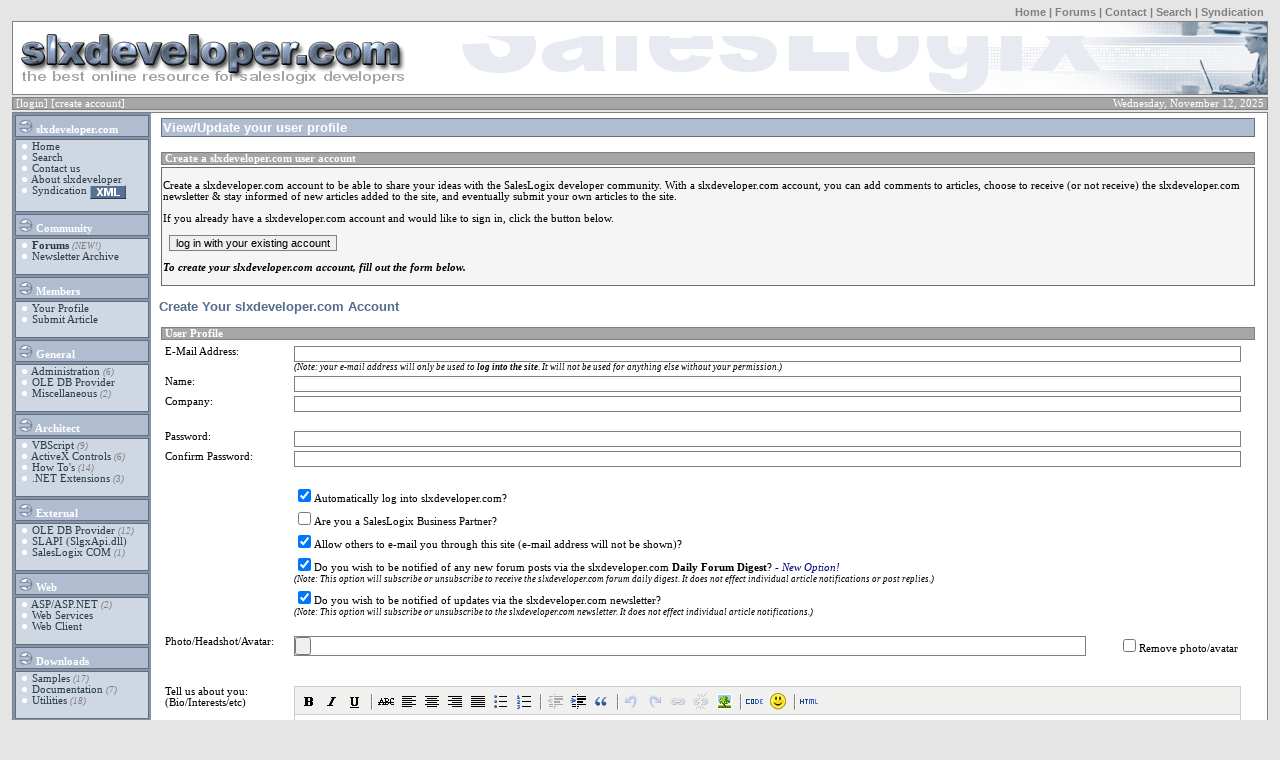

--- FILE ---
content_type: text/html; charset=utf-8
request_url: http://www.slxdeveloper.com/page.aspx?action=profile&redir=action~viewuser%7Cqid~45533
body_size: 28095
content:

<!DOCTYPE HTML PUBLIC "-//W3C//DTD HTML 4.0 Transitional//EN" >
<HTML>
	<HEAD>
		<title>View/Update your user profile</title>

		<meta content="Microsoft Visual Studio 7.0" name="GENERATOR">
		<meta content="C#" name="CODE_LANGUAGE">
		<meta content="JavaScript" name="vs_defaultClientScript">
		<meta content="http://schemas.microsoft.com/intellisense/ie5" name="vs_targetSchema">
		<meta name="description" content="slxdeveloper.com - The best online resource for SalesLogix developers">
		<meta name="keywords" content="SalesLogix, sales force automation, sales automation, SFA, customer relationship management, CRM, consulting, implementation, SlgxApi, SlgxApi.DLL, SLAPI, SalesLogix, SalesLogix Developer, SalesLogix Development, Developer, Programming, Visual Basic, VB, C#, Csharp, Delphi, API, SalesLogix API, COM, version 6, v6, SLX, SLX API, Ryan Farley, Customer FX Corporation, developer, slxdeveloper.com, Interact Commerce, ACT, ACT!, Best, Best Software, Business Partner, Customer FX">
		<LINK href="devstyle.css" type="text/css" rel="stylesheet">
		<link rel="stylesheet" href="devstyle_print.css" type="text/css" media="print" />
		<link rel="shortcut icon" type="image/ico" href="/favicon.ico" />
		<link id="RSSLink" title="RSS" type="application/rss+xml" rel="alternate" href="http:/www.slxdeveloper.com/articlerss.aspx"></link>

	</HEAD>
	<body MS_POSITIONING="GridLayout">
		<form name="MainPage" method="post" action="page.aspx?action=profile&amp;redir=action%7eviewuser%7cqid%7e45533" language="javascript" onsubmit="javascript:return WebForm_OnSubmit();" id="MainPage" enctype="multipart/form-data">
<input type="hidden" name="__EVENTTARGET" id="__EVENTTARGET" value="" />
<input type="hidden" name="__EVENTARGUMENT" id="__EVENTARGUMENT" value="" />
<input type="hidden" name="__VIEWSTATE" id="__VIEWSTATE" value="/[base64]/[base64]/[base64]" />

<script type="text/javascript">
<!--
var theForm = document.forms['MainPage'];
if (!theForm) {
    theForm = document.MainPage;
}
function __doPostBack(eventTarget, eventArgument) {
    if (!theForm.onsubmit || (theForm.onsubmit() != false)) {
        theForm.__EVENTTARGET.value = eventTarget;
        theForm.__EVENTARGUMENT.value = eventArgument;
        theForm.submit();
    }
}
// -->
</script>


<script src="/WebResource.axd?d=9FgrW3L6_pViarDkJgg9hPHFXB1rA0U9Blo3EJLSp_4me-8NVJjoSZd-lW7f3ivUGsjXHqlPVhTskrIxmsCgmusnb9o1&amp;t=638313610859278837" type="text/javascript"></script>


<script src="/WebResource.axd?d=7ny6C__X9fLcV_65JByev2w_nkez3ZgCTMs0QG-ZMsc_21EJhYnv15NhkNtMk-r4Qc6IASDpwdSDG4iu4-62ac_Tals1&amp;t=638313610859278837" type="text/javascript"></script>
<script type="text/javascript">
<!--
function WebForm_OnSubmit() {
if (typeof(ValidatorOnSubmit) == "function" && ValidatorOnSubmit() == false) return false;
return true;
}
// -->
</script>

<input type="hidden" name="__VIEWSTATEGENERATOR" id="__VIEWSTATEGENERATOR" value="3989C74E" />
<input type="hidden" name="__EVENTVALIDATION" id="__EVENTVALIDATION" value="/wEWDwLi5pAiAtPm+9sKAvnStKENApGugewBApSMjocLArzry5sMArzrg5wMAonWgPQMAuaz08AMAqCmhaUOAruZl5kBAuDAhasKApqi+5gMAsfJ3+0OArPL2f0DqNZsM42wUmcLrZ7z9QfKVPiA404=" />
			<div align="center">
				<table cellSpacing="0" width="100%" border="0">
					<tr>
						<td width="*">&nbsp;
						</td>
						<td width="450" align="right">
							<!-- TOP LINKS BEGIN -->
							<span class="toplinks"><A class="toplinks" href="page.aspx">Home</A>&nbsp;| <A class="toplinks" href="forum.aspx">
									Forums</A>&nbsp;| <A class="toplinks" href="page.aspx?action=contact">Contact</A>&nbsp;|
								<A class="toplinks" href="page.aspx?action=search">Search</A>&nbsp;| <A class="toplinks" href="articlerss.aspx" target="_blank">
									Syndication</A> </span>
							<!-- TOP LINKS END --></td>
						<td width="1">&nbsp;</td>
					</tr>
				</table>
				<!-- PAGE AREA BEGIN -->
				<table width="100%">
					<tr>
						<td class="tablebox">
							<!-- PAGE HEADER BEGIN -->
							<table cellSpacing="0" cellPadding="0" width="100%" bgColor="#ffffff" border="0">
								<tr>
									<td style="BACKGROUND-POSITION: right 50%; BACKGROUND-ATTACHMENT: fixed; BACKGROUND-IMAGE: url(images/devback.gif); BACKGROUND-REPEAT: repeat-y"
										width="100%" background="images/devback.gif" height="72">
										<div align="left">&nbsp;<A href="page.aspx"><img id="imgLogo" src="images/devlogo4_tag.gif" border="0" style="border-style:None;height:70px;width:400px;" /></A>
										</div>
									</td>
								</tr>
							</table>
							<!-- PAGE HEADER END -->
						</td>
					</tr>
					<tr>
						<td class="splitterbox">
							<table cellSpacing="0" cellPadding="0" width="100%" border="0">
								<tr>
									<td>
										&nbsp;<a id="lnkLoginOut" href="page.aspx?action=login&amp;redir=action~viewuser|qid~45533" style="color:White;">[login]</a>&nbsp;<a id="lnkCreate" href="page.aspx?action=profile&amp;redir=action~viewuser|qid~45533" style="color:White;">[create account]</a>&nbsp;
									</td>
									<td align="right" width="200">&nbsp;<span id="lblDate" style="color:White;">Wednesday, November 12, 2025&nbsp;</span>
									</td>
								</tr>
							</table>
						</td>
					</tr>
					<TR>
						<TD class="tablebox" vAlign="top">
							<!-- NAV PANE BEGIN -->
							<table cellSpacing="0" cellPadding="0" border="0">
								<tr>
									<td class="navpane" vAlign="top">
<!-- MENULIST CONTROL START -->
<script language="Javascript">
<!--
function showHide(element) {

	if (element.style.display == 'none')
		element.style.display = '';
	else
		element.style.display = 'none';
}
//-->
</script>
<table width="100%"><!-- was 150 -->
	<!-- menu group start -->
<tr>
<td class="navitem" valign="top" onClick="showHide(subitems8);"><img src="images/linkbutton5.gif" border="0">&nbsp;slxdeveloper.com</td>
</tr>
<tr>
<td class="navbox" id=subitems8>
&nbsp;<img src="images/dot.gif" border="0">&nbsp;<a href="page.aspx?id=2" class="navlinks">Home</a> <br>
&nbsp;<img src="images/dot.gif" border="0">&nbsp;<a href="page.aspx?id=32" class="navlinks">Search</a> <br>
&nbsp;<img src="images/dot.gif" border="0">&nbsp;<a href="page.aspx?id=31" class="navlinks">Contact us</a> <br>
&nbsp;<img src="images/dot.gif" border="0">&nbsp;<a href="page.aspx?id=29" class="navlinks">About slxdeveloper</a> <br>
&nbsp;<img src="images/dot.gif" border="0">&nbsp;<a href="articlerss.aspx" class="navlinks" target=_blank>Syndication <img src="images/xml.gif" border=0 align=absmiddle></a> <br>
<br>
</td>
</tr>
<!-- menu group end -->
<!-- menu group start -->
<tr>
<td class="navitem" valign="top" onClick="showHide(subitems52);"><img src="images/linkbutton5.gif" border="0">&nbsp;Community</td>
</tr>
<tr>
<td class="navbox" id=subitems52>
&nbsp;<img src="images/dot.gif" border="0">&nbsp;<b><a href="forum.aspx" class="navlinks">Forums</a></b> <span class="navcount">(NEW!)</span><br>
&nbsp;<img src="images/dot.gif" border="0">&nbsp;<a href="page.aspx?id=48" class="navlinks">Newsletter Archive</a> <br>
<br>
</td>
</tr>
<!-- menu group end -->
<!-- menu group start -->
<tr>
<td class="navitem" valign="top" onClick="showHide(subitems47);"><img src="images/linkbutton5.gif" border="0">&nbsp;Members</td>
</tr>
<tr>
<td class="navbox" id=subitems47>
&nbsp;<img src="images/dot.gif" border="0">&nbsp;<a href="page.aspx?id=36" class="navlinks">Your Profile</a> <br>
&nbsp;<img src="images/dot.gif" border="0">&nbsp;<a href="page.aspx?id=44" class="navlinks">Submit Article</a> <br>
<br>
</td>
</tr>
<!-- menu group end -->
<!-- menu group start -->
<tr>
<td class="navitem" valign="top" onClick="showHide(subitems1);"><img src="images/linkbutton5.gif" border="0">&nbsp;General</td>
</tr>
<tr>
<td class="navbox" id=subitems1>
&nbsp;<img src="images/dot.gif" border="0">&nbsp;<a href="page.aspx?id=9" class="navlinks">Administration</a> <span class="navcount">(6)</span><br>
&nbsp;<img src="images/dot.gif" border="0">&nbsp;<a href="page.aspx?id=10" class="navlinks">OLE DB Provider</a> <br>
&nbsp;<img src="images/dot.gif" border="0">&nbsp;<a href="page.aspx?id=11" class="navlinks">Miscellaneous</a> <span class="navcount">(2)</span><br>
<br>
</td>
</tr>
<!-- menu group end -->
<!-- menu group start -->
<tr>
<td class="navitem" valign="top" onClick="showHide(subitems3);"><img src="images/linkbutton5.gif" border="0">&nbsp;Architect</td>
</tr>
<tr>
<td class="navbox" id=subitems3>
&nbsp;<img src="images/dot.gif" border="0">&nbsp;<a href="page.aspx?id=12" class="navlinks">VBScript</a> <span class="navcount">(9)</span><br>
&nbsp;<img src="images/dot.gif" border="0">&nbsp;<a href="page.aspx?id=13" class="navlinks">ActiveX Controls</a> <span class="navcount">(6)</span><br>
&nbsp;<img src="images/dot.gif" border="0">&nbsp;<a href="page.aspx?id=14" class="navlinks">How To's</a> <span class="navcount">(14)</span><br>
&nbsp;<img src="images/dot.gif" border="0">&nbsp;<a href="page.aspx?id=56" class="navlinks">.NET Extensions</a> <span class="navcount">(3)</span><br>
<br>
</td>
</tr>
<!-- menu group end -->
<!-- menu group start -->
<tr>
<td class="navitem" valign="top" onClick="showHide(subitems4);"><img src="images/linkbutton5.gif" border="0">&nbsp;External</td>
</tr>
<tr>
<td class="navbox" id=subitems4>
&nbsp;<img src="images/dot.gif" border="0">&nbsp;<a href="page.aspx?id=15" class="navlinks">OLE DB Provider</a> <span class="navcount">(12)</span><br>
&nbsp;<img src="images/dot.gif" border="0">&nbsp;<a href="page.aspx?id=16" class="navlinks">SLAPI (SlgxApi.dll)</a> <br>
&nbsp;<img src="images/dot.gif" border="0">&nbsp;<a href="page.aspx?id=17" class="navlinks">SalesLogix COM</a> <span class="navcount">(1)</span><br>
<br>
</td>
</tr>
<!-- menu group end -->
<!-- menu group start -->
<tr>
<td class="navitem" valign="top" onClick="showHide(subitems5);"><img src="images/linkbutton5.gif" border="0">&nbsp;Web</td>
</tr>
<tr>
<td class="navbox" id=subitems5>
&nbsp;<img src="images/dot.gif" border="0">&nbsp;<a href="page.aspx?id=19" class="navlinks">ASP/ASP.NET</a> <span class="navcount">(2)</span><br>
&nbsp;<img src="images/dot.gif" border="0">&nbsp;<a href="page.aspx?id=20" class="navlinks">Web Services</a> <br>
&nbsp;<img src="images/dot.gif" border="0">&nbsp;<a href="page.aspx?id=21" class="navlinks">Web Client</a> <br>
<br>
</td>
</tr>
<!-- menu group end -->
<!-- menu group start -->
<tr>
<td class="navitem" valign="top" onClick="showHide(subitems6);"><img src="images/linkbutton5.gif" border="0">&nbsp;Downloads</td>
</tr>
<tr>
<td class="navbox" id=subitems6>
&nbsp;<img src="images/dot.gif" border="0">&nbsp;<a href="page.aspx?id=22" class="navlinks">Samples</a> <span class="navcount">(17)</span><br>
&nbsp;<img src="images/dot.gif" border="0">&nbsp;<a href="page.aspx?id=23" class="navlinks">Documentation</a> <span class="navcount">(7)</span><br>
&nbsp;<img src="images/dot.gif" border="0">&nbsp;<a href="page.aspx?id=24" class="navlinks">Utilities</a> <span class="navcount">(18)</span><br>
<br>
</td>
</tr>
<!-- menu group end -->
<!-- menu group start -->
<tr>
<td class="navitem" valign="top" onClick="showHide(subitems7);"><img src="images/linkbutton5.gif" border="0">&nbsp;Resources</td>
</tr>
<tr>
<td class="navbox" id=subitems7>
&nbsp;<img src="images/dot.gif" border="0">&nbsp;<a href="page.aspx?id=26" class="navlinks">SalesLogix</a> <span class="navcount">(3)</span><br>
&nbsp;<img src="images/dot.gif" border="0">&nbsp;<a href="page.aspx?id=28" class="navlinks">Programming</a> <span class="navcount">(1)</span><br>
<br>
</td>
</tr>
<!-- menu group end -->

</table>
<span class="copy" style="color: #8294B2">
	11/12/2025 11:30:13 AM
</span>
<!-- MENULIST CONTROL END --><br>
										
										<!-- start forum highlight -->
										<table width=100%>
										<TR>
										<TD class=navbox><br><center>slxdeveloper.com<br><a href="/forum.aspx"><img src="/images/forum_announce_small.jpg" border=0></a><br><b><i>Now Live!</i></b></center><br></td></tr></table>
										<!-- end forum highlight -->
										
										<!--
										<center><a href="http://www.customerfx.com/" target="_blank"><img src="images/ad_cfxdevservice.gif" border="0"></a></center>
										<br>
										<center><a href="http://www.customerfx.com/Services/DataService.fx" target="_blank"><img src="images/ad_cfxdatasvc.gif" border="0"></a></center>
										-->
										<!-- extra space here -->
										
										<br>
										<br>
										<br>
										<br>
										<!-- end extra space -->
										<br>
										<br>
										<br>
									</td>
									<!-- NAV PANE END -->
									<td vAlign="top" width="100%">
										<table width="100%">
											<tr>
												<td>
													<table cellSpacing="0" cellPadding="0" width="100%">
														<tr>
															<td width="5">&nbsp;</td>
															<td>
																<!-- PAGE CONTENT BEGIN -->
																
<script language="Javascript">
<!--
	function openMailWin(email)
	{
		width=390;
		height=225;
		
		xposition=0; yposition=0;
		if (parseInt(navigator.appVersion) >= 4)
		{
			xposition = (screen.width - width) / 2;
			yposition = (screen.height - height) / 2;
		}
	  	window.open('reminder.aspx?email=' + email, '','scrollbars=yes,width=' + width + ',height=' + height + ',screenx=' + xposition + ',' + 'screeny=' + yposition + ',' + 'left=' + xposition + ',' + 'top=' + yposition);
	}
//-->
</script>

<script type="text/javascript" src="/tiny_mce/tiny_mce.js"></script>
<script type="text/javascript">
	tinyMCE.init({
		mode: "textareas",
		theme: "advanced",
		theme_advanced_buttons1: "bold,italic,underline,|,strikethrough,justifyleft,justifycenter,justifyright,justifyfull,bullist,numlist,|,outdent,indent,blockquote,|,undo,redo,link,unlink,image,|,codeblock,emotions,|,code",
		theme_advanced_buttons2: "",
		theme_advanced_buttons3: "",
		theme_advanced_toolbar_location: "top",
		theme_advanced_toolbar_align: "left",
		theme_advanced_statusbar_location: "bottom",
		plugins: 'inlinepopups,emotions',
		content_css: "editorstyle.css",
		setup: function (ed) {
			ed.addButton('codeblock', {
				title: 'Mark highlighted section as a code block',
				image: 'images/codeblock_button.gif',
				onclick: function () {
					ed.focus();
					ed.selection.setContent('<pre>' + ed.selection.getContent().replace('<', '&lt;').replace('>', '&gt;') + '</pre>');
				}
			});
		}
	});
</script>


<table width="100%">
	<tr>
		<td class="titlecaption" width="100%">
			<span id="_ctl1_titleBar_lblTitle">View/Update your user profile</span>
		</td>
		<td>
			&nbsp;
		</td>
	</tr>
</table>
<br>
<div id="_ctl1_pnlAdd">
	
	<TABLE width="100%">
		<TR>
			<TD class="splitterbox"><FONT color="white"><B>&nbsp;Create a slxdeveloper.com user account</B></FONT></TD>
		</TR>
		<TR>
			<TD class="relatedlist" width="100%"><BR>
				Create a slxdeveloper.com account to be able to share your ideas with the 
				SalesLogix developer community. With a slxdeveloper.com account, you can add 
				comments to articles, choose to receive (or not receive) the slxdeveloper.com 
				newsletter &amp; stay informed of new articles added to the site, and 
				eventually submit your own articles to the site.<BR>
				<BR>
				If you already have a slxdeveloper.com account and would like to sign in, click 
				the button below.<BR>
				<BR>
				&nbsp;
				<input type="submit" name="_ctl1:btnLogin" value="log in with your existing account" id="_ctl1_btnLogin" /><BR>
				<BR>
				<B><I>To create your slxdeveloper.com account, fill out the form below.</I></B>
				<BR>
				<BR>
			</TD>
			<TD>&nbsp;</TD>
		</TR>
	</TABLE>
	<BR>
	<SPAN class="sectionheader">Create Your slxdeveloper.com Account</SPAN><BR>
	<BR>

</div>
<table width="100%">
	<TR>
		<TD class="splitterbox"><FONT color="white"><B>&nbsp;User Profile</B></FONT></TD>
	</TR>
	<tr>
		<td width="100%">
			<table width="100%" border="0">
				<tr>
					<td vAlign="top" width="125">E-Mail Address:
					</td>
					<td><input name="_ctl1:txtEmail" type="text" id="_ctl1_txtEmail" style="width:100%;" /><br><span style="FONT-SIZE: 7pt; FONT-STYLE: italic">(Note: 
							your e-mail address will only be used to <b>log into the site</b>. It will not 
							be used for anything else without your permission.)</span>
					</td>
					<td>&nbsp;</td>
				</tr>
				<tr>
					<td vAlign="top" width="125">Name:
					</td>
					<td><input name="_ctl1:txtName" type="text" id="_ctl1_txtName" style="width:100%;" /></td>
					<td>&nbsp;</td>
				</tr>
				<tr>
					<td vAlign="top" width="125">Company:
					</td>
					<td><input name="_ctl1:txtCompany" type="text" id="_ctl1_txtCompany" style="width:100%;" /></td>
					<td>&nbsp;</td>
				</tr>
				<tr>
					<td width="125">&nbsp;</td>
					<td>&nbsp;</td>
					<td>&nbsp;</td>
				</tr>
				<tr>
					<td vAlign="top" width="125">Password:
					</td>
					<td><input name="_ctl1:txtPassword" type="password" id="_ctl1_txtPassword" style="width:100%;" /></td>
					<td>&nbsp;</td>
				</tr>
				<tr>
					<td vAlign="top" width="125">Confirm Password:
					</td>
					<td><input name="_ctl1:txtPassword2" type="password" id="_ctl1_txtPassword2" style="width:100%;" /></td>
					<td>&nbsp;</td>
				</tr>
				<tr>
					<td width="125">&nbsp;</td>
					<td>&nbsp;</td>
					<td>&nbsp;</td>
				</tr>
				<tr>
					<td vAlign="top" width="125">&nbsp;
					</td>
					<td><input id="_ctl1_chkAutoLogin" type="checkbox" name="_ctl1:chkAutoLogin" checked="checked" /><label for="_ctl1_chkAutoLogin">Automatically log into slxdeveloper.com?</label></td>
					<td>&nbsp;</td>
				</tr>
				<tr>
					<td vAlign="top" width="125">&nbsp;
					</td>
					<td><input id="_ctl1_chkIsPartner" type="checkbox" name="_ctl1:chkIsPartner" /><label for="_ctl1_chkIsPartner">Are you a SalesLogix Business Partner?</label></td>
					<td>&nbsp;</td>
				</tr>
				<tr>
					<td vAlign="top" width="125">&nbsp;
					</td>
					<td><input id="_ctl1_chkAllowEmail" type="checkbox" name="_ctl1:chkAllowEmail" checked="checked" /><label for="_ctl1_chkAllowEmail">Allow others to e-mail you through this site (e-mail address will not be shown)?</label></td>
					<td>&nbsp;</td>
				</tr>
				<tr>
					<td vAlign="top" width="125">&nbsp;
					</td>
					<td><input id="_ctl1_chkSubscribeForums" type="checkbox" name="_ctl1:chkSubscribeForums" checked="checked" /><label for="_ctl1_chkSubscribeForums">Do you wish to be notified of any new forum posts via the slxdeveloper.com <b>Daily Forum Digest</b>?</label>&nbsp;<span style="COLOR: navy; FONT-STYLE: italic">- 
							New Option!</span><br>
						<span style="FONT-SIZE: 7pt; FONT-STYLE: italic">(Note: This option will subscribe 
							or unsubscribe to receive the slxdeveloper.com forum daily digest. It does not 
							effect individual article notifications or post replies.)</span></td>
					<td>&nbsp;</td>
				</tr>
				<tr>
					<td vAlign="top" width="125">&nbsp;
					</td>
					<td><input id="_ctl1_chkNewsLetter" type="checkbox" name="_ctl1:chkNewsLetter" checked="checked" /><label for="_ctl1_chkNewsLetter">Do you wish to be notified of updates via the slxdeveloper.com newsletter?</label><br>
						<span style="FONT-SIZE: 7pt; FONT-STYLE: italic">(Note: This option will subscribe 
							or unsubscribe to the slxdeveloper.com newsletter. It does not effect 
							individual article notifications.)</span></td>
					<td>&nbsp;</td>
				</tr>
				<tr>
					<td width="125">&nbsp;</td>
					<td>&nbsp;</td>
					<td>&nbsp;</td>
				</tr>
				<tr>
					<td vAlign="top" width="125">Photo/Headshot/Avatar:&nbsp;</td>
					<td vAlign="top">
						<table cellSpacing="0" cellPadding="0" width="100%" border="0">
							<tr>
								<td width="*"><input name="_ctl1:fileAvatar" type="file" id="_ctl1_fileAvatar" style="WIDTH: 100%" size="58" />
									<span controltovalidate="_ctl1_fileAvatar" errormessage="Only BMP, GIF, JPEG and PNG image types are supported." id="_ctl1_validateAvatar" evaluationfunction="CustomValidatorEvaluateIsValid" style="color:Red;visibility:hidden;">Only BMP, GIF, JPEG and PNG image types are supported.</span>&nbsp;
								</td>
								<td vAlign="top" align="right" width="155"><input id="_ctl1_chkRemoveAvatar" type="checkbox" name="_ctl1:chkRemoveAvatar" /><label for="_ctl1_chkRemoveAvatar">Remove photo/avatar</label>&nbsp;
								</td>
							</tr>
						</table>
						</td>
					<td>&nbsp;</td>
				</tr>
				<tr>
					<td width="125">&nbsp;</td>
					<td>&nbsp;</td>
					<td>&nbsp;</td>
				</tr>
				<tr>
					<td vAlign="top" width="125">Tell us about you:<br>
						(Bio/Interests/etc)
					</td>
					<td><textarea name="_ctl1:txtBio" id="_ctl1_txtBio" style="width:100%; height:250px"></textarea></td>
					<td>&nbsp;</td>
				</tr>
				<tr>
					<td width="125">&nbsp;</td>
					<td>&nbsp;</td>
					<td>&nbsp;</td>
				</tr>
				
				<tr>
					<td vAlign="top" width="125">&nbsp;</td>
					<td><input type="submit" name="_ctl1:btnSubmit" value="save" onclick="javascript:WebForm_DoPostBackWithOptions(new WebForm_PostBackOptions(&quot;_ctl1:btnSubmit&quot;, &quot;&quot;, true, &quot;&quot;, &quot;&quot;, false, false))" language="javascript" id="_ctl1_btnSubmit" style="width:90px;" />&nbsp;
						<input id="btnReset" style="WIDTH: 90px" type="reset" value="reset"> &nbsp;<span id="_ctl1_lblUpdateComplete" style="color:Navy;font-style:italic;"></span>
						<br>
					</td>
					<td>&nbsp;</td>
				</tr>
				<tr>
					<td vAlign="top" width="125">&nbsp;</td>
					<td><span controltovalidate="_ctl1_txtPassword" errormessage="- Passwords entered do not match.&lt;br>" id="_ctl1_comparePassword" evaluationfunction="CompareValidatorEvaluateIsValid" controltocompare="_ctl1_txtPassword2" controlhookup="_ctl1_txtPassword2" style="color:Red;visibility:hidden;">- Passwords entered do not match.<br></span><span controltovalidate="_ctl1_txtEmail" errormessage="- Email address cannot be blank (you'll use it to login).&lt;br>" id="_ctl1_validateEmail" evaluationfunction="RequiredFieldValidatorEvaluateIsValid" initialvalue="" style="color:Red;visibility:hidden;">- Email address cannot be blank (you'll use it to login).<br></span><span controltovalidate="_ctl1_txtPassword" errormessage="- Passwords are required for slxdeveloper.com accounts.&lt;br>" id="_ctl1_validatePassword" evaluationfunction="RequiredFieldValidatorEvaluateIsValid" initialvalue="" style="color:Red;visibility:hidden;">- Passwords are required for slxdeveloper.com accounts.<br></span><span controltovalidate="_ctl1_txtName" errormessage="- Your name is required. Who are you?&lt;br>" id="_ctl1_validateName" evaluationfunction="RequiredFieldValidatorEvaluateIsValid" initialvalue="" style="color:Red;visibility:hidden;">- Your name is required. Who are you?<br></span><br>
					</td>
					<td>&nbsp;</td>
				</tr>
			</table>
			<br>
			<br>
		</td>
		<td>&nbsp;</td>
	</tr>
</table>

																<!-- PAGE CONTENT END -->
															</td>
														</tr>
													</table>
												</td>
											</tr>
										</table>
									</td>
								</tr>
							</table>
						</TD>
					</TR>
					<tr>
						<td class="tablebox">
							<!-- PAGE FOOTER BEGIN -->
							<table cellSpacing="0" cellPadding="0" width="100%" border="0">
								<tr>
									<td width="*"><span class="copy">&nbsp;slxdeveloper.com is brought to you courtesy of <a href="page.aspx?action=viewuser&amp;qid=1">
												Ryan Farley</a> &amp; <a href="http://www.customerfx.com/" target="_blank">Customer 
												FX Corporation</a>.<br>
											&nbsp;This site, and all contents herein, are Copyright ©
											2025
											Customer FX Corporation.&nbsp;The information and opinions expressed here are 
											not endorsed by Sage Software.</span></td>
									<td width="150" valign="top">
										<span class="copy"><br><a href="/page.aspx?action=codeofconduct">code of conduct</a>&nbsp;|&nbsp;<a href="articlerss.aspx" target="_blank"><img src="images/xml.gif" border="0" align=absmiddle alt="Subscribe to the slxdeveloper.com Latest Article RSS feed"></a></span>&nbsp;&nbsp;&nbsp;</td>
								</tr>
								<tr>
									<td colspan="2">&nbsp;</td>
								</tr>
							</table>
							<!-- PAGE FOOTER END --></td>
					</tr>
				</table>
				<span class="copy" style="COLOR: #e5e5e5">page cache (param):
					11/12/2025 12:01:20 PM
				</span>
				<!-- Start of StatCounter Code -->
				<script type="text/javascript" language="javascript">
				var sc_project=724140; 
				var sc_partition=6; 
				var sc_security="0fc5f449"; 
				</script>
				<script type="text/javascript" language="javascript" src="http://www.statcounter.com/counter/counter.js"></script>
				<noscript>
					<a href="http://www.statcounter.com/" target="_blank"><img src="http://c7.statcounter.com/counter.php?sc_project=724140&amp;java=0&amp;security=0fc5f449"
							alt="free invisible hit counter" border="0"></a>
				</noscript>
				<!-- End of StatCounter Code -->
				
				<!-- Start Google Analytics -->
				<script type="text/javascript">
				var gaJsHost = (("https:" == document.location.protocol) ? "https://ssl." : "http://www.");
				document.write(unescape("%3Cscript src='" + gaJsHost + "google-analytics.com/ga.js' type='text/javascript'%3E%3C/script%3E"));
				</script>
				<script type="text/javascript">
				var pageTracker = _gat._getTracker("UA-227751-3");
				pageTracker._trackPageview();
				</script>
				<!-- End Google Analytics -->
				
				<!-- PAGE AREA END --></div>
		
<script type="text/javascript">
<!--
var Page_Validators =  new Array(document.getElementById("_ctl1_validateAvatar"), document.getElementById("_ctl1_comparePassword"), document.getElementById("_ctl1_validateEmail"), document.getElementById("_ctl1_validatePassword"), document.getElementById("_ctl1_validateName"));
// -->
</script>


<script type="text/javascript">
<!--

var Page_ValidationActive = false;
if (typeof(ValidatorOnLoad) == "function") {
    ValidatorOnLoad();
}

function ValidatorOnSubmit() {
    if (Page_ValidationActive) {
        return ValidatorCommonOnSubmit();
    }
    else {
        return true;
    }
}
        // -->
</script>
</form>
	</body>
</HTML>


--- FILE ---
content_type: text/css
request_url: http://www.slxdeveloper.com/devstyle.css
body_size: 10462
content:
/*

	Ryan Farley - SalesLogix Developer Site
	DESIGN1 STYLE

*/

body
{
	background-color: #E5E5E5;
	font-family: Verdana;
	font-size: 8pt;
	margin-top: 5;
	margin-bottom: 10;
	margin-left: 10;
	margin-right: 10;
}

a
{
	/*color: #2A3E4A;*/
	color: #48638C;
	text-decoration: none;
}

a:hover
{
	text-decoration: underline;
}

td
{
	font-family: Verdana;
	font-size: 8pt;
}

input
{
	border-right: gray 1px solid;
	border-top: gray 1px solid;
	font-size: 8pt;
	border-left: gray 1px solid;
	border-bottom: gray 1px solid;
	font-family: Verdana, Arial;
	/*background-color: lightgrey;*/
}

select
{
	border-right: gray 1px solid;
	border-top: gray 1px solid;
	font-size: 8pt;
	border-left: gray 1px solid;
	border-bottom: gray 1px solid;
	font-family: Verdana, Arial;
}

textarea
{
	border-right: gray 1px solid;
	border-top: gray 1px solid;
	font-size: 8pt;
	border-left: gray 1px solid;
	border-bottom: gray 1px solid;
	font-family: Verdana, Arial;
	/*background-color: lightgrey;*/
}


/* Custom class styles */

.navlinks
{
	color: #2A3E4A;
	text-decoration: none;
}

.navlinks:hover
{
	text-decoration: underline;
}

.toplinks
{
	color: Gray;
	font-weight: bold;
	font-family: Arial;
}

.copy
{
	color: Gray;
	font-size: 7pt;
}

.tag
{
	color:White;
	font-size: 22pt;
	font-weight: bold;
	font-style: italic;
	font-family: Times New Roman;
}

.tablebox
{
	margin: 0px;
	padding: 0px;
	border: black 1px solid;
	border-color: Gray;
	background-color: White;
}

.splitterbox
{
	margin: 0px;
	padding: 0px;
	border: black 1px solid;
	border-color: Gray;
	background-color: #a7a5a5;	
}

.navpane
{
	background-color: #8294B2;
}

.navitem
{
	color: White;
	background-color: #B0BDD0;
	font-weight: bold;
	border: #657076 1px solid;
	cursor: hand;
	vertical-align: super;
	height: 22px;
}

.navbox
{
	color: White;
	background-color: #CFD7E3;
	border: #657076 1px solid;
}

.featurebox
{
	background-color: #CFD7E3;
	border: #657076 1px solid;
}

.linkheader
{
	font-family: Verdana;
	font-size: 7pt;
}

/* header box on article control */
.articleheaderbox
{
	background-color: Whitesmoke;
	border: #657076 1px solid;
}

.relatedlist
{
	background-color: Whitesmoke;
	border: #657076 1px solid;
}

.propbox
{
	/*background-color: #FAFAFA;
	border: #657076 1px solid;*/
}

pre 
{
	display: block;
	font-family: "lucida console", "courier new", "courier", "monospace";
	font-size: 8pt;
	color: #000000;
	background: #F9F9F9;
	padding: 8px;
	border: 1px dashed Silver;
	width: 97%;
	margin: 0px;
	margin-left: 22px;
	white-space: pre;
}

.info
{
	color: White;
	font-size: 7pt;
}

.titlecaption
{
	font-size: 10pt;
	font-weight: bold;
	color: White;
	font-family: Verdana, Arial;
	background-color: #B0BDD0;
	border: #657076 1px solid;
}

.welcomebox
{
	font-size: 10pt;
	font-weight: bold;
	font-family: Verdana, Arial;
	background-color: White;
	border: #657076 1px solid;
}

.welcometext
{
	font-family: Verdana, Arial;
	font-size: 12pt;
	font-weight: bold;
	color: #556B8D;
}

.threadlink
{
	cursor: hand;
	color: White;
	text-decoration: underline;
}

.threadlink:hover
{
	text-decoration: underline;
}

.threadhead
{
	color: #2A3E4A;
}

/* section titles for article control */
.sectionheader
{
	font-family: Verdana, Arial;
	font-size: 10pt;
	font-weight: bold;
	color: #556B8D;
}

.navcount
{
	/*color: #2A3E4A;*/
	color: Gray;
	font-size: 7pt;
	font-style: italic;
}

.optioninput
{
	font-size: 8pt;
	font-family: Verdana, Arial;
	border-bottom-style: none;
	border-top-style: none;
	border-left-style: none;
	border-right-style: none;
}

.onlinecount
{
	font-style: italic;
	color: White;
}

.pagebody
{
	background-color: #E5E5E5;
	font-family: Verdana;
	font-size: 8pt;
	padding: 8px;
	border: black 1px solid;
	border-color: Gray;
}

.warning
{
	background: #F9FAFB url(images/icon-warning.gif) left no-repeat;
	border-top: 1px solid #808080;
	border-bottom: 1px solid #808080;
	margin: 10px 0;
	padding: 10px 5px 8px 28px;
	line-height: 1.2em !important;
	color: #333;
	font-style : italic;
	font-family : Arial, Verdana, Tahoma, Geneva, Helvetica, sans-serif;
	font-size: 9pt;
}

.error
{
	background: #F9FAFB url(images/icon-error.gif) left no-repeat;
	border-top: 1px solid #808080;
	border-bottom: 1px solid #808080;
	margin: 10px 0;
	padding: 10px 5px 8px 28px;
	line-height: 1.2em !important;
	color: #333;
	font-style : italic;
	font-family : Arial, Verdana, Tahoma, Geneva, Helvetica, sans-serif;
	font-size: 9pt;
}

.info
{
	background: #F9FAFB url(images/icon-info.gif) left no-repeat;
	border-top: 1px solid #808080;
	border-bottom: 1px solid #808080;
	margin: 10px 0;
	padding: 10px 5px 8px 28px;
	line-height: 1.2em !important;
	color: #333;
	font-style : italic;
	font-family : Arial, Verdana, Tahoma, Geneva, Helvetica, sans-serif;
	font-size: 9pt;
}

.question
{
	background: #F9FAFB url(images/icon-question.gif) left no-repeat;
	border-top: 1px solid #808080;
	border-bottom: 1px solid #808080;
	margin: 10px 0;
	padding: 10px 5px 8px 28px;
	line-height: 1.2em !important;
	color: #333;
	font-style : italic;
	font-family : Arial, Verdana, Tahoma, Geneva, Helvetica, sans-serif;
	font-size: 9pt;
}

.download
{
	background: #F9FAFB url(images/icon-download.gif) left no-repeat;
	border-top: 1px solid #808080;
	border-bottom: 1px solid #808080;
	margin: 10px 0;
	padding: 10px 5px 8px 28px;
	line-height: 1.2em !important;
	color: #333;
	font-style : italic;
	font-family : Arial, Verdana, Tahoma, Geneva, Helvetica, sans-serif;
	font-size: 9pt;
}

.link
{
	background: #F9FAFB url(images/icon-link.gif) left no-repeat;
	border-top: 1px solid #808080;
	border-bottom: 1px solid #808080;
	margin: 10px 0;
	padding: 10px 5px 8px 28px;
	line-height: 1.2em !important;
	color: #333;
	font-style : italic;
	font-family : Arial, Verdana, Tahoma, Geneva, Helvetica, sans-serif;
	font-size: 9pt;
}

.tip
{
	background: #F9FAFB url(images/icon-tip.gif) left no-repeat;
	border-top: 1px solid #808080;
	border-bottom: 1px solid #808080;
	margin: 10px 0;
	padding: 10px 5px 8px 28px;
	line-height: 1.2em !important;
	color: #333;
	font-style : italic;
	font-family : Arial, Verdana, Tahoma, Geneva, Helvetica, sans-serif;
	font-size: 9pt;
}

.zip
{
	background: #F9FAFB url(images/icon-zip.gif) left no-repeat;
	border-top: 1px solid #808080;
	border-bottom: 1px solid #808080;
	margin: 10px 0;
	padding: 10px 5px 8px 28px;
	line-height: 1.2em !important;
	color: #333;
	font-style : italic;
	font-family : Arial, Verdana, Tahoma, Geneva, Helvetica, sans-serif;
	font-size: 9pt;
}

.contact
{
	background: #F9FAFB url(images/icon-contact.gif) left no-repeat;
	border-top: 1px solid #808080;
	border-bottom: 1px solid #808080;
	margin: 10px 0;
	padding: 10px 5px 8px 28px;
	line-height: 1.2em !important;
	color: #333;
	font-style : italic;
	font-family : Arial, Verdana, Tahoma, Geneva, Helvetica, sans-serif;
	font-size: 9pt;
}

.search
{
	background: #F9FAFB url(images/icon-search.gif) left no-repeat;
	border-top: 1px solid #808080;
	border-bottom: 1px solid #808080;
	margin: 10px 0;
	padding: 10px 5px 8px 28px;
	line-height: 1.2em !important;
	color: #333;
	font-style : italic;
	font-family : Arial, Verdana, Tahoma, Geneva, Helvetica, sans-serif;
	font-size: 9pt;
}

.edit
{
	background: #F9FAFB url(images/icon-edit.gif) left no-repeat;
	border-top: 1px solid #808080;
	border-bottom: 1px solid #808080;
	margin: 10px 0;
	padding: 10px 5px 8px 28px;
	line-height: 1.2em !important;
	color: #333;
	font-style : italic;
	font-weight: bold;
	font-family : Arial, Verdana, Tahoma, Geneva, Helvetica, sans-serif;
	font-size: 9pt;
}


/*** Forums ***/

.Normal
{
    /*font-size: 0.7em;
    color: black;
    font-family: Verdana, Arial, Helvetica;*/
}
.ForumAllThreadsLink
{
	background-image: url(images/forumimages/board_thread16.gif);
	background-repeat: no-repeat;
	padding-left: 16px;
	height: 11pt;
	vertical-align: middle;
}
.ForumNewThreadLink
{
	background-image: url(images/forumimages/board_thread.gif);
	background-repeat: no-repeat;
	padding-left: 16px;
	height: 11pt;
	vertical-align: middle;
	display:none;
}
.ForumBackLink
{
	background-image: url(images/forumimages/back.gif);
	background-repeat: no-repeat;
	padding-left: 16px;
	height: 11pt;
	vertical-align: middle;
}
.ForumListLink
{
	background-image: url(images/forumimages/back.gif);
	background-repeat: no-repeat;
	padding-left: 16px;
	height: 11pt;
	vertical-align: middle;
}
.ForumSearchLink
{
	background-image: url(images/forumimages/search.gif);
	background-repeat: no-repeat;
	padding-left: 18px;
	height: 13pt;
	vertical-align: middle;
}
.ForumBorder
{
    padding: 0 0 0 0;
    margin: 0 0 0 0;
}
.ForumHeader
{
    background-color: #B0BDD0;
    border: 1px #657076 solid;
    font-size: 10pt;
    font-weight: bold;
    color: White;
    font-family: Verdana, Arial;
    padding: 0 0 0 0;
}
.ForumForm
{
    font-size: 1.0em;
    font-family: Verdana, Arial, Helvetica;
}
.ForumErrorText
{
    color: red;
}
.ForumPostQuote
{
    border: 1px #7694c8 solid;
    background-color: #FFFFFF;
}
.ForumThreadLink
{
	font-weight: bold;
}
TD.ForumPostRow
{
    background-color: #F5F5F5;
    border: 1px #657076 solid;
}
TD.ForumPostRowHighlight
{
    background-color: #CFD7E3;
    border: 1px #657076 solid;
}
TD.ForumPostRowHighlightThread
{
	background-color: #CFD7E3;
    border-bottom: 1px #657076 solid;
}
.ForumPostThreadTitle
{
	background-image: url(images/forumimages/board_thread.gif);
	background-repeat: no-repeat;
	padding-left: 16px;
	height: 11pt;
	vertical-align: middle;
}
.ForumSmallerFont
{
    font-size: 0.85em;
}

#tdRowSmiley
{
	display:none;
}

.ForumRetireMessage 
{
    background-color: #FECBCE; /*#B0BDD0;*/
    padding: 20px;
    margin-bottom: 30px;
    color: #6C6C6C; /*#fff;*/
    font-size: 12pt;
    border: 1px solid gray;
}

td.ForumPostRow input.ForumForm[type=submit], 
td.ForumPostRow textarea, 
td.ForumPostRow input[type=text]
{
    display: none;
}

--- FILE ---
content_type: text/css
request_url: http://www.slxdeveloper.com/devstyle_print.css
body_size: 37
content:
.navpane 
{
	display: none;
	
}


--- FILE ---
content_type: text/css
request_url: http://www.slxdeveloper.com/editorstyle.css
body_size: 220
content:
body 
{
	font-family: Verdana;
	font-size: 8pt;
}

a
{
	color: #48638C;
}

textarea
{
	border: gray 1px solid;
	font-size: 8pt;
	font-family: Verdana, Arial;
}

input 
{
	border: gray 1px solid;
}